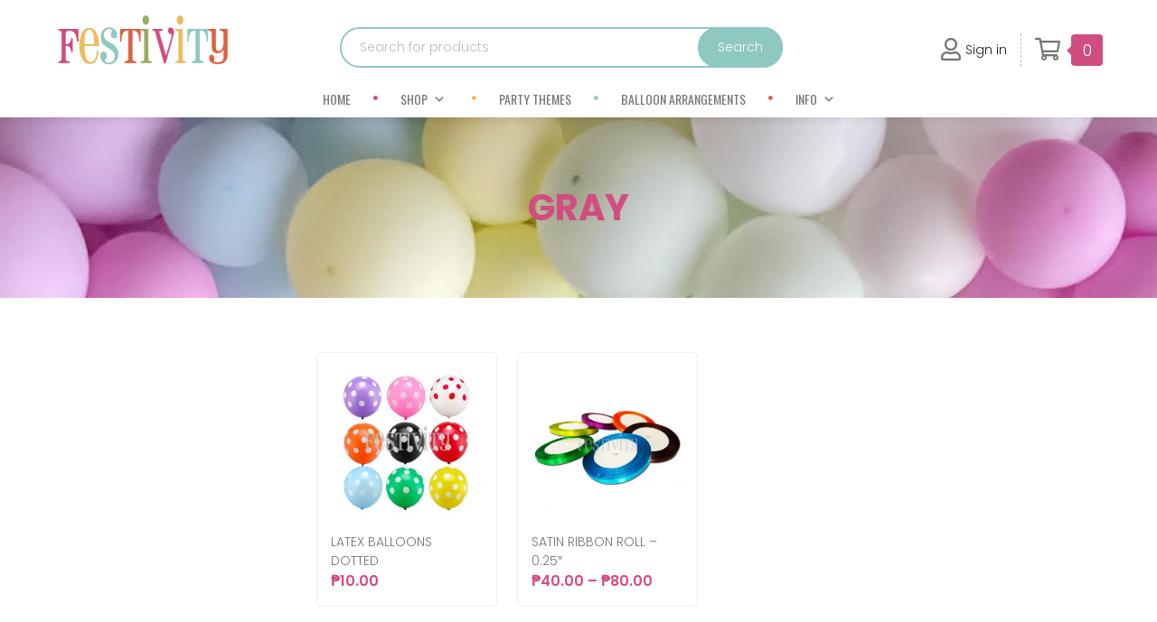

--- FILE ---
content_type: text/html; charset=UTF-8
request_url: https://festivity.com.ph/color/gray/
body_size: 11974
content:
<!DOCTYPE html>
<html lang="en-US">
<head >
<meta charset="UTF-8" />
<meta name="viewport" content="width=device-width, initial-scale=1" />
<title>Gray |  Festivity</title>
<meta name='robots' content='max-image-preview:large' />
<link rel='dns-prefetch' href='//cdn.jsdelivr.net' />
<link rel='dns-prefetch' href='//fonts.googleapis.com' />
<link rel='dns-prefetch' href='//s.w.org' />
<link rel="alternate" type="application/rss+xml" title="Festivity &raquo; Feed" href="https://festivity.com.ph/feed/" />
<link rel="alternate" type="application/rss+xml" title="Festivity &raquo; Comments Feed" href="https://festivity.com.ph/comments/feed/" />
<link rel="alternate" type="application/rss+xml" title="Festivity &raquo; Gray Color Feed" href="https://festivity.com.ph/color/gray/feed/" />
<link rel="canonical" href="https://festivity.com.ph/color/gray/" />
<script type="text/javascript">
window._wpemojiSettings = {"baseUrl":"https:\/\/s.w.org\/images\/core\/emoji\/14.0.0\/72x72\/","ext":".png","svgUrl":"https:\/\/s.w.org\/images\/core\/emoji\/14.0.0\/svg\/","svgExt":".svg","source":{"concatemoji":"https:\/\/festivity.com.ph\/wp-includes\/js\/wp-emoji-release.min.js?ver=6.0.11"}};
/*! This file is auto-generated */
!function(e,a,t){var n,r,o,i=a.createElement("canvas"),p=i.getContext&&i.getContext("2d");function s(e,t){var a=String.fromCharCode,e=(p.clearRect(0,0,i.width,i.height),p.fillText(a.apply(this,e),0,0),i.toDataURL());return p.clearRect(0,0,i.width,i.height),p.fillText(a.apply(this,t),0,0),e===i.toDataURL()}function c(e){var t=a.createElement("script");t.src=e,t.defer=t.type="text/javascript",a.getElementsByTagName("head")[0].appendChild(t)}for(o=Array("flag","emoji"),t.supports={everything:!0,everythingExceptFlag:!0},r=0;r<o.length;r++)t.supports[o[r]]=function(e){if(!p||!p.fillText)return!1;switch(p.textBaseline="top",p.font="600 32px Arial",e){case"flag":return s([127987,65039,8205,9895,65039],[127987,65039,8203,9895,65039])?!1:!s([55356,56826,55356,56819],[55356,56826,8203,55356,56819])&&!s([55356,57332,56128,56423,56128,56418,56128,56421,56128,56430,56128,56423,56128,56447],[55356,57332,8203,56128,56423,8203,56128,56418,8203,56128,56421,8203,56128,56430,8203,56128,56423,8203,56128,56447]);case"emoji":return!s([129777,127995,8205,129778,127999],[129777,127995,8203,129778,127999])}return!1}(o[r]),t.supports.everything=t.supports.everything&&t.supports[o[r]],"flag"!==o[r]&&(t.supports.everythingExceptFlag=t.supports.everythingExceptFlag&&t.supports[o[r]]);t.supports.everythingExceptFlag=t.supports.everythingExceptFlag&&!t.supports.flag,t.DOMReady=!1,t.readyCallback=function(){t.DOMReady=!0},t.supports.everything||(n=function(){t.readyCallback()},a.addEventListener?(a.addEventListener("DOMContentLoaded",n,!1),e.addEventListener("load",n,!1)):(e.attachEvent("onload",n),a.attachEvent("onreadystatechange",function(){"complete"===a.readyState&&t.readyCallback()})),(e=t.source||{}).concatemoji?c(e.concatemoji):e.wpemoji&&e.twemoji&&(c(e.twemoji),c(e.wpemoji)))}(window,document,window._wpemojiSettings);
</script>
<style type="text/css">
img.wp-smiley,
img.emoji {
	display: inline !important;
	border: none !important;
	box-shadow: none !important;
	height: 1em !important;
	width: 1em !important;
	margin: 0 0.07em !important;
	vertical-align: -0.1em !important;
	background: none !important;
	padding: 0 !important;
}
</style>
	<link rel='stylesheet' id='jessica-css'  href='https://festivity.com.ph/wp-content/themes/jessica/style.css?ver=1.8.4' type='text/css' media='all' />
<style id='jessica-inline-css' type='text/css'>
a,
.sidebar .widget_recent_comments a,
.entry-header .entry-meta,
.entry-header .entry-meta a,
.breadcrumb,
.entry-content div.it-exchange-super-widget .cart-items-wrapper .cart-item .item-info,
.woocommerce-page .summary .product_meta > span, 
.entry-title a,
.sidebar .widget-title a,
.wsm-banner .custom-text .more-link a,
.genesis-nav-menu .sub-menu a,
.wsmfeaturedpost .entry-header .entry-meta,
.widget-social a.genericon,
.bottom-widgets li a,
.widget_tag_cloud .tagcloud a,
.footer-widgets, .footer-widgets a,
.sidebar li a,
.content .entry-content .more-link a,
.breadcrumb a{
    color:#d04d81;
}
.breadcrumb a:hover,
.sidebar li a:hover,
.entry-title a:hover,
.sidebar .widget-title a:hover,
.wpsc-breadcrumbs a:hover,
.content .entry-content .more-link a:hover,
a:hover,
.entry-header .entry-meta a:hover,
.sidebar .widget_recent_comments a:hover,
.archive-pagination a:hover,
.bottom-widgets li a:hover,
.widget_tag_cloud .tagcloud a:hover,
.footer-widgets, .footer-widgets a:hover,
.home-mid-nav .menu .menu-item a:hover{
    color: #682640;
}

div.woocommerce a.button,
div.woocommerce #respond input#submit.alt,
div.woocommerce a.button.alt,
div.woocommerce button.button.alt,
div.woocommerce input.button.alt,
button,
input[type="button"],
input[type="reset"],
input[type="submit"],
.button,
.cta-box .more-link a,
.archive-pagination li a:hover,
.archive-pagination .active a,
.widget_tag_cloud .tagcloud a:hover,
body.woocommerce-page a.button,
body.woocommerce-page button.button,
body.woocommerce-page input.button,
body.woocommerce-page #respond input#submit,
body.woocommerce-page #content input.button,
body.woocommerce-page button.button.alt,
body.woocommerce-page input.button.alt,
body.woocommerce-page #respond input#submit.alt,
body.woocommerce-page #content input.button.alt,
.wsmfeaturedpost .entry-header .entry-meta,
.footer-widgets .widget_tag_cloud .tagcloud a:hover,
body.woocommerce-page .woocommerce-message:before,
body.woocommerce-page .woocommerce-info:before,
body.woocommerce-page .woocommerce-error:before,
body.woocommerce-page .woocommerce-message:before,
body.woocommerce-page .woocommerce-info:before,
body.woocommerce-page button.button.alt,
body.woocommerce-page div.product .woocommerce-tabs ul.tabs li,
body.woocommerce-page div.product .woocommerce-tabs ul.tabs li a,
div#it-exchange-store .it-exchange-product-permalink,
table.tablepress thead th,
table.tablepress tfoot th,
div.it-exchange-super-widget div.two-actions .cart-action.checkout:hover,
div.it-exchange-super-widget div.two-actions .cart-action.view-cart:hover,
.tax-it_exchange_tag .it_exchange_prod a.it-exchange-product-permalink:hover,
.tax-it_exchange_category .it_exchange_prod a.it-exchange-product-permalink:hover,
.footer-widgets .widget_wpsc_product_tags  #product_tag_wrap a:hover,
.widget_wpsc_product_tags  #product_tag_wrap a:hover,
.entry-content div.product_grid_display .item_image .more-details a,
.entry-content div.product_grid_display .product_grid_item .addtocart input[type="submit"],
.entry-content div.product_grid_display .product_grid_item .addtocart input.wpsc_buy_button,
.content div.it-exchange-super-widget .it-exchange-sw-product .buy-now-button input[type="submit"],
div.single_product_display form.product_form .wpsc_buy_button_container input[type="submit"],
div.single_product_display form.product_form .wpsc_buy_button,
div.shopping-cart-wrapper .shoppingcart #cart-widget-links a.gocheckout,
table.list_productdisplay .wpsc_buy_button_container a.wpsc_buy_button,
.woocommerce-page div.product .woocommerce-tabs ul.tabs li a:hover,
.woocommerce-page div.product .woocommerce-tabs ul.tabs li.active a,
.widget-social a.genericon {
    background-color: #d04d81;
}

div.woocommerce a.button:hover,
div.woocommerce #respond input#submit.alt:hover,
div.woocommerce a.button.alt:hover,
div.woocommerce button.button.alt:hover,
div.woocommerce input.button.alt:hover,
button:hover,
input[type="button"]:hover,
input[type="reset"]:hover,
input[type="submit"]:hover,
.button:hover,
.cta-box .more-link a:hover,
body.woocommerce-pbodyage a.button:hover,
body.woocommerce-page button.button:hover,
body.woocommerce-page input.button:hover,
body.woocommerce-page #respond input#submit:hover,
body.woocommerce-page #content input.button:hover,
body.woocommerce-page button.button.alt:hover,
body.woocommerce-page input.button.alt:hover,
body.woocommerce-page a.button:hover,
body.woocommerce-page #respond input#submit.alt:hover,
body.woocommerce-page #content input.button.alt:hover,
body.woocommerce button.button.alt.disabled,
body.woocommerce button.button.alt.disabled:hover,
body.woocommerce div.product .woocommerce-tabs ul.tabs li.active,
body.woocommerce-page div.product .woocommerce-tabs ul.tabs li.active a,
body.woocommerce-page div.product .woocommerce-tabs ul.tabs li a:hover,
body.woocommerce-page button.button.alt:hover,
div#it-exchange-store .it-exchange-product-permalink:hover,
.entry-content div.product_grid_display .item_image .more-details a:hover,
.entry-content div.product_grid_display .product_grid_item .addtocart input[type="submit"]:hover,
.entry-content div.product_grid_display .product_grid_item .addtocart input.wpsc_buy_button:hover,
.content div.it-exchange-super-widget .it-exchange-sw-product .buy-now-button input[type="submit"]:hover,
div.shopping-cart-wrapper .shoppingcart #cart-widget-links a.gocheckout:hover,
div#list_view_products_page_container .wpsc_buy_button_container .wpsc_buy_button:hover,
div.single_product_display form.product_form .wpsc_buy_button_container input[type="submit"]:hover,
div.single_product_display form.product_form .wpsc_buy_button:hover,
.widget-social a.genericon:hover {
    background-color: #682640;
}

body.woocommerce-page .woocommerce-error,
body.woocommerce-page .woocommerce-message,
body.woocommerce-page .woocommerce-info {
    border-color: #d04d81;
}

body.woocommerce-page .woocommerce-message:before, 
body.woocommerce-page .woocommerce-info:before, 
body.woocommerce-page .woocommerce-error:before, 
body.woocommerce-page .woocommerce-message:before, 
body.woocommerce-page .woocommerce-info:before{
    background-color:transparent;
}

.wp-block-button .has-background.has-link-color-background-color{
    background-color: #d04d81;
}
.wp-block-button .has-background.has-link-color-background-color:hover{
    background-color: #682640;
}
.wp-block-button .has-text-color.has-link-color-color{
    color: #d04d81
}

.wp-block-button .has-background.has-accent-color-background-color{
    background-color: #d04d81;
}
.wp-block-button .has-background.has-accent-color-background-color:hover{
    background-color: #682640;
}
.wp-block-button .has-text-color.has-accent-color-color{
    color: #d04d81;
}

</style>
<link rel='stylesheet' id='wp-block-library-css'  href='https://festivity.com.ph/wp-includes/css/dist/block-library/style.min.css?ver=6.0.11' type='text/css' media='all' />
<link rel='stylesheet' id='wc-blocks-vendors-style-css'  href='https://festivity.com.ph/wp-content/plugins/woocommerce/packages/woocommerce-blocks/build/wc-blocks-vendors-style.css?ver=7.8.3' type='text/css' media='all' />
<link rel='stylesheet' id='wc-blocks-style-css'  href='https://festivity.com.ph/wp-content/plugins/woocommerce/packages/woocommerce-blocks/build/wc-blocks-style.css?ver=7.8.3' type='text/css' media='all' />
<style id='global-styles-inline-css' type='text/css'>
body{--wp--preset--color--black: #000000;--wp--preset--color--cyan-bluish-gray: #abb8c3;--wp--preset--color--white: #ffffff;--wp--preset--color--pale-pink: #f78da7;--wp--preset--color--vivid-red: #cf2e2e;--wp--preset--color--luminous-vivid-orange: #ff6900;--wp--preset--color--luminous-vivid-amber: #fcb900;--wp--preset--color--light-green-cyan: #7bdcb5;--wp--preset--color--vivid-green-cyan: #00d084;--wp--preset--color--pale-cyan-blue: #8ed1fc;--wp--preset--color--vivid-cyan-blue: #0693e3;--wp--preset--color--vivid-purple: #9b51e0;--wp--preset--color--accent-color: #d04d81;--wp--preset--color--link-color: #d04d81;--wp--preset--gradient--vivid-cyan-blue-to-vivid-purple: linear-gradient(135deg,rgba(6,147,227,1) 0%,rgb(155,81,224) 100%);--wp--preset--gradient--light-green-cyan-to-vivid-green-cyan: linear-gradient(135deg,rgb(122,220,180) 0%,rgb(0,208,130) 100%);--wp--preset--gradient--luminous-vivid-amber-to-luminous-vivid-orange: linear-gradient(135deg,rgba(252,185,0,1) 0%,rgba(255,105,0,1) 100%);--wp--preset--gradient--luminous-vivid-orange-to-vivid-red: linear-gradient(135deg,rgba(255,105,0,1) 0%,rgb(207,46,46) 100%);--wp--preset--gradient--very-light-gray-to-cyan-bluish-gray: linear-gradient(135deg,rgb(238,238,238) 0%,rgb(169,184,195) 100%);--wp--preset--gradient--cool-to-warm-spectrum: linear-gradient(135deg,rgb(74,234,220) 0%,rgb(151,120,209) 20%,rgb(207,42,186) 40%,rgb(238,44,130) 60%,rgb(251,105,98) 80%,rgb(254,248,76) 100%);--wp--preset--gradient--blush-light-purple: linear-gradient(135deg,rgb(255,206,236) 0%,rgb(152,150,240) 100%);--wp--preset--gradient--blush-bordeaux: linear-gradient(135deg,rgb(254,205,165) 0%,rgb(254,45,45) 50%,rgb(107,0,62) 100%);--wp--preset--gradient--luminous-dusk: linear-gradient(135deg,rgb(255,203,112) 0%,rgb(199,81,192) 50%,rgb(65,88,208) 100%);--wp--preset--gradient--pale-ocean: linear-gradient(135deg,rgb(255,245,203) 0%,rgb(182,227,212) 50%,rgb(51,167,181) 100%);--wp--preset--gradient--electric-grass: linear-gradient(135deg,rgb(202,248,128) 0%,rgb(113,206,126) 100%);--wp--preset--gradient--midnight: linear-gradient(135deg,rgb(2,3,129) 0%,rgb(40,116,252) 100%);--wp--preset--duotone--dark-grayscale: url('#wp-duotone-dark-grayscale');--wp--preset--duotone--grayscale: url('#wp-duotone-grayscale');--wp--preset--duotone--purple-yellow: url('#wp-duotone-purple-yellow');--wp--preset--duotone--blue-red: url('#wp-duotone-blue-red');--wp--preset--duotone--midnight: url('#wp-duotone-midnight');--wp--preset--duotone--magenta-yellow: url('#wp-duotone-magenta-yellow');--wp--preset--duotone--purple-green: url('#wp-duotone-purple-green');--wp--preset--duotone--blue-orange: url('#wp-duotone-blue-orange');--wp--preset--font-size--small: 13px;--wp--preset--font-size--medium: 20px;--wp--preset--font-size--large: 36px;--wp--preset--font-size--x-large: 42px;}.has-black-color{color: var(--wp--preset--color--black) !important;}.has-cyan-bluish-gray-color{color: var(--wp--preset--color--cyan-bluish-gray) !important;}.has-white-color{color: var(--wp--preset--color--white) !important;}.has-pale-pink-color{color: var(--wp--preset--color--pale-pink) !important;}.has-vivid-red-color{color: var(--wp--preset--color--vivid-red) !important;}.has-luminous-vivid-orange-color{color: var(--wp--preset--color--luminous-vivid-orange) !important;}.has-luminous-vivid-amber-color{color: var(--wp--preset--color--luminous-vivid-amber) !important;}.has-light-green-cyan-color{color: var(--wp--preset--color--light-green-cyan) !important;}.has-vivid-green-cyan-color{color: var(--wp--preset--color--vivid-green-cyan) !important;}.has-pale-cyan-blue-color{color: var(--wp--preset--color--pale-cyan-blue) !important;}.has-vivid-cyan-blue-color{color: var(--wp--preset--color--vivid-cyan-blue) !important;}.has-vivid-purple-color{color: var(--wp--preset--color--vivid-purple) !important;}.has-black-background-color{background-color: var(--wp--preset--color--black) !important;}.has-cyan-bluish-gray-background-color{background-color: var(--wp--preset--color--cyan-bluish-gray) !important;}.has-white-background-color{background-color: var(--wp--preset--color--white) !important;}.has-pale-pink-background-color{background-color: var(--wp--preset--color--pale-pink) !important;}.has-vivid-red-background-color{background-color: var(--wp--preset--color--vivid-red) !important;}.has-luminous-vivid-orange-background-color{background-color: var(--wp--preset--color--luminous-vivid-orange) !important;}.has-luminous-vivid-amber-background-color{background-color: var(--wp--preset--color--luminous-vivid-amber) !important;}.has-light-green-cyan-background-color{background-color: var(--wp--preset--color--light-green-cyan) !important;}.has-vivid-green-cyan-background-color{background-color: var(--wp--preset--color--vivid-green-cyan) !important;}.has-pale-cyan-blue-background-color{background-color: var(--wp--preset--color--pale-cyan-blue) !important;}.has-vivid-cyan-blue-background-color{background-color: var(--wp--preset--color--vivid-cyan-blue) !important;}.has-vivid-purple-background-color{background-color: var(--wp--preset--color--vivid-purple) !important;}.has-black-border-color{border-color: var(--wp--preset--color--black) !important;}.has-cyan-bluish-gray-border-color{border-color: var(--wp--preset--color--cyan-bluish-gray) !important;}.has-white-border-color{border-color: var(--wp--preset--color--white) !important;}.has-pale-pink-border-color{border-color: var(--wp--preset--color--pale-pink) !important;}.has-vivid-red-border-color{border-color: var(--wp--preset--color--vivid-red) !important;}.has-luminous-vivid-orange-border-color{border-color: var(--wp--preset--color--luminous-vivid-orange) !important;}.has-luminous-vivid-amber-border-color{border-color: var(--wp--preset--color--luminous-vivid-amber) !important;}.has-light-green-cyan-border-color{border-color: var(--wp--preset--color--light-green-cyan) !important;}.has-vivid-green-cyan-border-color{border-color: var(--wp--preset--color--vivid-green-cyan) !important;}.has-pale-cyan-blue-border-color{border-color: var(--wp--preset--color--pale-cyan-blue) !important;}.has-vivid-cyan-blue-border-color{border-color: var(--wp--preset--color--vivid-cyan-blue) !important;}.has-vivid-purple-border-color{border-color: var(--wp--preset--color--vivid-purple) !important;}.has-vivid-cyan-blue-to-vivid-purple-gradient-background{background: var(--wp--preset--gradient--vivid-cyan-blue-to-vivid-purple) !important;}.has-light-green-cyan-to-vivid-green-cyan-gradient-background{background: var(--wp--preset--gradient--light-green-cyan-to-vivid-green-cyan) !important;}.has-luminous-vivid-amber-to-luminous-vivid-orange-gradient-background{background: var(--wp--preset--gradient--luminous-vivid-amber-to-luminous-vivid-orange) !important;}.has-luminous-vivid-orange-to-vivid-red-gradient-background{background: var(--wp--preset--gradient--luminous-vivid-orange-to-vivid-red) !important;}.has-very-light-gray-to-cyan-bluish-gray-gradient-background{background: var(--wp--preset--gradient--very-light-gray-to-cyan-bluish-gray) !important;}.has-cool-to-warm-spectrum-gradient-background{background: var(--wp--preset--gradient--cool-to-warm-spectrum) !important;}.has-blush-light-purple-gradient-background{background: var(--wp--preset--gradient--blush-light-purple) !important;}.has-blush-bordeaux-gradient-background{background: var(--wp--preset--gradient--blush-bordeaux) !important;}.has-luminous-dusk-gradient-background{background: var(--wp--preset--gradient--luminous-dusk) !important;}.has-pale-ocean-gradient-background{background: var(--wp--preset--gradient--pale-ocean) !important;}.has-electric-grass-gradient-background{background: var(--wp--preset--gradient--electric-grass) !important;}.has-midnight-gradient-background{background: var(--wp--preset--gradient--midnight) !important;}.has-small-font-size{font-size: var(--wp--preset--font-size--small) !important;}.has-medium-font-size{font-size: var(--wp--preset--font-size--medium) !important;}.has-large-font-size{font-size: var(--wp--preset--font-size--large) !important;}.has-x-large-font-size{font-size: var(--wp--preset--font-size--x-large) !important;}
</style>
<link rel='stylesheet' id='boopis-rfq-css'  href='https://festivity.com.ph/wp-content/plugins/boopis-woocommerce-rfq/assets/css/styles.css?ver=6.0.11' type='text/css' media='all' />
<link rel='stylesheet' id='social-widget-css'  href='https://festivity.com.ph/wp-content/plugins/social-media-widget/social_widget.css?ver=6.0.11' type='text/css' media='all' />
<link rel='stylesheet' id='wpmenucart-icons-css'  href='https://festivity.com.ph/wp-content/plugins/woocommerce-menu-bar-cart/assets/css/wpmenucart-icons.min.css?ver=2.12.0' type='text/css' media='all' />
<style id='wpmenucart-icons-inline-css' type='text/css'>
@font-face{font-family:WPMenuCart;src:url(https://festivity.com.ph/wp-content/plugins/woocommerce-menu-bar-cart/assets/fonts/WPMenuCart.eot);src:url(https://festivity.com.ph/wp-content/plugins/woocommerce-menu-bar-cart/assets/fonts/WPMenuCart.eot?#iefix) format('embedded-opentype'),url(https://festivity.com.ph/wp-content/plugins/woocommerce-menu-bar-cart/assets/fonts/WPMenuCart.woff2) format('woff2'),url(https://festivity.com.ph/wp-content/plugins/woocommerce-menu-bar-cart/assets/fonts/WPMenuCart.woff) format('woff'),url(https://festivity.com.ph/wp-content/plugins/woocommerce-menu-bar-cart/assets/fonts/WPMenuCart.ttf) format('truetype'),url(https://festivity.com.ph/wp-content/plugins/woocommerce-menu-bar-cart/assets/fonts/WPMenuCart.svg#WPMenuCart) format('svg');font-weight:400;font-style:normal;font-display:swap}
</style>
<link rel='stylesheet' id='wpmenucart-css'  href='https://festivity.com.ph/wp-content/plugins/woocommerce-menu-bar-cart/assets/css/wpmenucart-main.min.css?ver=2.12.0' type='text/css' media='all' />
<link rel='stylesheet' id='woocommerce-layout-css'  href='https://festivity.com.ph/wp-content/plugins/woocommerce/assets/css/woocommerce-layout.css?ver=6.7.0' type='text/css' media='all' />
<link rel='stylesheet' id='woocommerce-smallscreen-css'  href='https://festivity.com.ph/wp-content/plugins/woocommerce/assets/css/woocommerce-smallscreen.css?ver=6.7.0' type='text/css' media='only screen and (max-width: 768px)' />
<link rel='stylesheet' id='woocommerce-general-css'  href='https://festivity.com.ph/wp-content/plugins/woocommerce/assets/css/woocommerce.css?ver=6.7.0' type='text/css' media='all' />
<style id='woocommerce-inline-inline-css' type='text/css'>
.woocommerce form .form-row .required { visibility: visible; }
</style>
<link rel='stylesheet' id='megamenu-css'  href='https://festivity.com.ph/wp-content/uploads/maxmegamenu/style.css?ver=d97594' type='text/css' media='all' />
<link rel='stylesheet' id='dashicons-css'  href='https://festivity.com.ph/wp-includes/css/dashicons.min.css?ver=6.0.11' type='text/css' media='all' />
<style id='dashicons-inline-css' type='text/css'>
[data-font="Dashicons"]:before {font-family: 'Dashicons' !important;content: attr(data-icon) !important;speak: none !important;font-weight: normal !important;font-variant: normal !important;text-transform: none !important;line-height: 1 !important;font-style: normal !important;-webkit-font-smoothing: antialiased !important;-moz-osx-font-smoothing: grayscale !important;}
</style>
<link rel='stylesheet' id='yith_wcas_frontend-css'  href='https://festivity.com.ph/wp-content/plugins/yith-woocommerce-ajax-search/assets/css/yith_wcas_ajax_search.css?ver=1.22.0' type='text/css' media='all' />
<link rel='stylesheet' id='load-fa-css'  href='https://cdn.jsdelivr.net/gh/hung1001/font-awesome-pro@4cac1a6/css/all.css?ver=6.0.11' type='text/css' media='all' />
<link rel='stylesheet' id='genericons-css'  href='https://festivity.com.ph/wp-content/themes/jessica/lib/genericons/genericons.css?ver=1.8.4' type='text/css' media='all' />
<link rel='stylesheet' id='google-font-roboto-css'  href='//fonts.googleapis.com/css?family=Oswald%3A400%7CPoppins%3A300%2C400%2C500%2C600%2C700&#038;ver=1.8.4' type='text/css' media='all' />
<style id='akismet-widget-style-inline-css' type='text/css'>

			.a-stats {
				--akismet-color-mid-green: #357b49;
				--akismet-color-white: #fff;
				--akismet-color-light-grey: #f6f7f7;

				max-width: 350px;
				width: auto;
			}

			.a-stats * {
				all: unset;
				box-sizing: border-box;
			}

			.a-stats strong {
				font-weight: 600;
			}

			.a-stats a.a-stats__link,
			.a-stats a.a-stats__link:visited,
			.a-stats a.a-stats__link:active {
				background: var(--akismet-color-mid-green);
				border: none;
				box-shadow: none;
				border-radius: 8px;
				color: var(--akismet-color-white);
				cursor: pointer;
				display: block;
				font-family: -apple-system, BlinkMacSystemFont, 'Segoe UI', 'Roboto', 'Oxygen-Sans', 'Ubuntu', 'Cantarell', 'Helvetica Neue', sans-serif;
				font-weight: 500;
				padding: 12px;
				text-align: center;
				text-decoration: none;
				transition: all 0.2s ease;
			}

			/* Extra specificity to deal with TwentyTwentyOne focus style */
			.widget .a-stats a.a-stats__link:focus {
				background: var(--akismet-color-mid-green);
				color: var(--akismet-color-white);
				text-decoration: none;
			}

			.a-stats a.a-stats__link:hover {
				filter: brightness(110%);
				box-shadow: 0 4px 12px rgba(0, 0, 0, 0.06), 0 0 2px rgba(0, 0, 0, 0.16);
			}

			.a-stats .count {
				color: var(--akismet-color-white);
				display: block;
				font-size: 1.5em;
				line-height: 1.4;
				padding: 0 13px;
				white-space: nowrap;
			}
		
</style>
<script type='text/javascript' src='https://festivity.com.ph/wp-includes/js/jquery/jquery.min.js?ver=3.6.0' id='jquery-core-js'></script>
<script type='text/javascript' src='https://festivity.com.ph/wp-includes/js/jquery/jquery-migrate.min.js?ver=3.3.2' id='jquery-migrate-js'></script>
<script type='text/javascript' id='wpmenucart-ajax-assist-js-extra'>
/* <![CDATA[ */
var wpmenucart_ajax_assist = {"shop_plugin":"woocommerce","always_display":"1"};
/* ]]> */
</script>
<script type='text/javascript' src='https://festivity.com.ph/wp-content/plugins/woocommerce-menu-bar-cart/assets/js/wpmenucart-ajax-assist.min.js?ver=2.12.0' id='wpmenucart-ajax-assist-js'></script>
<link rel="https://api.w.org/" href="https://festivity.com.ph/wp-json/" /><link rel="EditURI" type="application/rsd+xml" title="RSD" href="https://festivity.com.ph/xmlrpc.php?rsd" />
	<link rel="preconnect" href="https://fonts.googleapis.com">
	<link rel="preconnect" href="https://fonts.gstatic.com">
	<link rel="pingback" href="https://festivity.com.ph/xmlrpc.php" />
<script>
  (function(i,s,o,g,r,a,m){i['GoogleAnalyticsObject']=r;i[r]=i[r]||function(){
  (i[r].q=i[r].q||[]).push(arguments)},i[r].l=1*new Date();a=s.createElement(o),
  m=s.getElementsByTagName(o)[0];a.async=1;a.src=g;m.parentNode.insertBefore(a,m)
  })(window,document,'script','https://www.google-analytics.com/analytics.js','ga');

  ga('create', 'UA-43474144-1', 'auto');
  ga('send', 'pageview');

</script>



<style>
h2.woocommerce-loop-product__title{
    color: #cf4d81;
    font-size: 14px !important;
    text-align: center;
    line-height: normal;
}

</style><script src="https://kit.fontawesome.com/98241b9b5e.js" crossorigin="anonymous"></script>	<noscript><style>.woocommerce-product-gallery{ opacity: 1 !important; }</style></noscript>
	<link rel="icon" href="https://festivity.com.ph/wp-content/uploads/2022/08/cropped-favicon-32x32.png" sizes="32x32" />
<link rel="icon" href="https://festivity.com.ph/wp-content/uploads/2022/08/cropped-favicon-192x192.png" sizes="192x192" />
<link rel="apple-touch-icon" href="https://festivity.com.ph/wp-content/uploads/2022/08/cropped-favicon-180x180.png" />
<meta name="msapplication-TileImage" content="https://festivity.com.ph/wp-content/uploads/2022/08/cropped-favicon-270x270.png" />
	<style id="egf-frontend-styles" type="text/css">
		h1 {} p {} h2 {} h3 {} h4 {} h5 {} h6 {} 	</style>
	<style type="text/css">/** Mega Menu CSS: fs **/</style>
</head>
<body class="archive tax-pa_color term-gray term-679 wp-custom-logo wp-embed-responsive theme-genesis woocommerce woocommerce-page woocommerce-no-js mega-menu-primary sidebar-content genesis-breadcrumbs-hidden genesis-footer-widgets-visible" itemscope itemtype="https://schema.org/WebPage"><svg xmlns="http://www.w3.org/2000/svg" viewBox="0 0 0 0" width="0" height="0" focusable="false" role="none" style="visibility: hidden; position: absolute; left: -9999px; overflow: hidden;" ><defs><filter id="wp-duotone-dark-grayscale"><feColorMatrix color-interpolation-filters="sRGB" type="matrix" values=" .299 .587 .114 0 0 .299 .587 .114 0 0 .299 .587 .114 0 0 .299 .587 .114 0 0 " /><feComponentTransfer color-interpolation-filters="sRGB" ><feFuncR type="table" tableValues="0 0.49803921568627" /><feFuncG type="table" tableValues="0 0.49803921568627" /><feFuncB type="table" tableValues="0 0.49803921568627" /><feFuncA type="table" tableValues="1 1" /></feComponentTransfer><feComposite in2="SourceGraphic" operator="in" /></filter></defs></svg><svg xmlns="http://www.w3.org/2000/svg" viewBox="0 0 0 0" width="0" height="0" focusable="false" role="none" style="visibility: hidden; position: absolute; left: -9999px; overflow: hidden;" ><defs><filter id="wp-duotone-grayscale"><feColorMatrix color-interpolation-filters="sRGB" type="matrix" values=" .299 .587 .114 0 0 .299 .587 .114 0 0 .299 .587 .114 0 0 .299 .587 .114 0 0 " /><feComponentTransfer color-interpolation-filters="sRGB" ><feFuncR type="table" tableValues="0 1" /><feFuncG type="table" tableValues="0 1" /><feFuncB type="table" tableValues="0 1" /><feFuncA type="table" tableValues="1 1" /></feComponentTransfer><feComposite in2="SourceGraphic" operator="in" /></filter></defs></svg><svg xmlns="http://www.w3.org/2000/svg" viewBox="0 0 0 0" width="0" height="0" focusable="false" role="none" style="visibility: hidden; position: absolute; left: -9999px; overflow: hidden;" ><defs><filter id="wp-duotone-purple-yellow"><feColorMatrix color-interpolation-filters="sRGB" type="matrix" values=" .299 .587 .114 0 0 .299 .587 .114 0 0 .299 .587 .114 0 0 .299 .587 .114 0 0 " /><feComponentTransfer color-interpolation-filters="sRGB" ><feFuncR type="table" tableValues="0.54901960784314 0.98823529411765" /><feFuncG type="table" tableValues="0 1" /><feFuncB type="table" tableValues="0.71764705882353 0.25490196078431" /><feFuncA type="table" tableValues="1 1" /></feComponentTransfer><feComposite in2="SourceGraphic" operator="in" /></filter></defs></svg><svg xmlns="http://www.w3.org/2000/svg" viewBox="0 0 0 0" width="0" height="0" focusable="false" role="none" style="visibility: hidden; position: absolute; left: -9999px; overflow: hidden;" ><defs><filter id="wp-duotone-blue-red"><feColorMatrix color-interpolation-filters="sRGB" type="matrix" values=" .299 .587 .114 0 0 .299 .587 .114 0 0 .299 .587 .114 0 0 .299 .587 .114 0 0 " /><feComponentTransfer color-interpolation-filters="sRGB" ><feFuncR type="table" tableValues="0 1" /><feFuncG type="table" tableValues="0 0.27843137254902" /><feFuncB type="table" tableValues="0.5921568627451 0.27843137254902" /><feFuncA type="table" tableValues="1 1" /></feComponentTransfer><feComposite in2="SourceGraphic" operator="in" /></filter></defs></svg><svg xmlns="http://www.w3.org/2000/svg" viewBox="0 0 0 0" width="0" height="0" focusable="false" role="none" style="visibility: hidden; position: absolute; left: -9999px; overflow: hidden;" ><defs><filter id="wp-duotone-midnight"><feColorMatrix color-interpolation-filters="sRGB" type="matrix" values=" .299 .587 .114 0 0 .299 .587 .114 0 0 .299 .587 .114 0 0 .299 .587 .114 0 0 " /><feComponentTransfer color-interpolation-filters="sRGB" ><feFuncR type="table" tableValues="0 0" /><feFuncG type="table" tableValues="0 0.64705882352941" /><feFuncB type="table" tableValues="0 1" /><feFuncA type="table" tableValues="1 1" /></feComponentTransfer><feComposite in2="SourceGraphic" operator="in" /></filter></defs></svg><svg xmlns="http://www.w3.org/2000/svg" viewBox="0 0 0 0" width="0" height="0" focusable="false" role="none" style="visibility: hidden; position: absolute; left: -9999px; overflow: hidden;" ><defs><filter id="wp-duotone-magenta-yellow"><feColorMatrix color-interpolation-filters="sRGB" type="matrix" values=" .299 .587 .114 0 0 .299 .587 .114 0 0 .299 .587 .114 0 0 .299 .587 .114 0 0 " /><feComponentTransfer color-interpolation-filters="sRGB" ><feFuncR type="table" tableValues="0.78039215686275 1" /><feFuncG type="table" tableValues="0 0.94901960784314" /><feFuncB type="table" tableValues="0.35294117647059 0.47058823529412" /><feFuncA type="table" tableValues="1 1" /></feComponentTransfer><feComposite in2="SourceGraphic" operator="in" /></filter></defs></svg><svg xmlns="http://www.w3.org/2000/svg" viewBox="0 0 0 0" width="0" height="0" focusable="false" role="none" style="visibility: hidden; position: absolute; left: -9999px; overflow: hidden;" ><defs><filter id="wp-duotone-purple-green"><feColorMatrix color-interpolation-filters="sRGB" type="matrix" values=" .299 .587 .114 0 0 .299 .587 .114 0 0 .299 .587 .114 0 0 .299 .587 .114 0 0 " /><feComponentTransfer color-interpolation-filters="sRGB" ><feFuncR type="table" tableValues="0.65098039215686 0.40392156862745" /><feFuncG type="table" tableValues="0 1" /><feFuncB type="table" tableValues="0.44705882352941 0.4" /><feFuncA type="table" tableValues="1 1" /></feComponentTransfer><feComposite in2="SourceGraphic" operator="in" /></filter></defs></svg><svg xmlns="http://www.w3.org/2000/svg" viewBox="0 0 0 0" width="0" height="0" focusable="false" role="none" style="visibility: hidden; position: absolute; left: -9999px; overflow: hidden;" ><defs><filter id="wp-duotone-blue-orange"><feColorMatrix color-interpolation-filters="sRGB" type="matrix" values=" .299 .587 .114 0 0 .299 .587 .114 0 0 .299 .587 .114 0 0 .299 .587 .114 0 0 " /><feComponentTransfer color-interpolation-filters="sRGB" ><feFuncR type="table" tableValues="0.098039215686275 1" /><feFuncG type="table" tableValues="0 0.66274509803922" /><feFuncB type="table" tableValues="0.84705882352941 0.41960784313725" /><feFuncA type="table" tableValues="1 1" /></feComponentTransfer><feComposite in2="SourceGraphic" operator="in" /></filter></defs></svg><div class="site-container"><ul class="genesis-skip-link"><li><a href="#genesis-nav-primary" class="screen-reader-shortcut"> Skip to primary navigation</a></li><li><a href="#genesis-content" class="screen-reader-shortcut"> Skip to main content</a></li><li><a href="#genesis-sidebar-primary" class="screen-reader-shortcut"> Skip to primary sidebar</a></li><li><a href="#genesis-footer-widgets" class="screen-reader-shortcut"> Skip to footer</a></li></ul><aside class="before-header"><div class="wrap"></div></aside><header class="site-header" itemscope itemtype="https://schema.org/WPHeader"><div class="wrap"><div class="title-area"><a href="https://festivity.com.ph/" class="custom-logo-link" rel="home"><img width="196" height="59" src="https://festivity.com.ph/wp-content/uploads/2022/07/LOGO.png" class="custom-logo" alt="Festivity" /></a><p class="site-title" itemprop="headline"><a href="https://festivity.com.ph/">Festivity</a></p><p class="site-description" itemprop="description">DIY Party Made Simple</p></div><div class="widget-area header-widget-area"><section id="maxmegamenu-1" class="widget widget_maxmegamenu"><div class="widget-wrap"><nav class="nav-header" itemscope itemtype="https://schema.org/SiteNavigationElement"><div id="mega-menu-wrap-primary" class="mega-menu-wrap"><div class="mega-menu-toggle"><div class="mega-toggle-blocks-left"><div class='mega-toggle-block mega-menu-toggle-animated-block mega-toggle-block-1' id='mega-toggle-block-1'><button aria-label="" class="mega-toggle-animated mega-toggle-animated-slider" type="button" aria-expanded="false">
                  <span class="mega-toggle-animated-box">
                    <span class="mega-toggle-animated-inner"></span>
                  </span>
                </button></div></div><div class="mega-toggle-blocks-center"></div><div class="mega-toggle-blocks-right"></div></div><ul id="mega-menu-primary" class="mega-menu max-mega-menu mega-menu-horizontal mega-no-js" data-event="hover_intent" data-effect="fade_up" data-effect-speed="200" data-effect-mobile="slide_right" data-effect-speed-mobile="200" data-mobile-force-width="body" data-second-click="go" data-document-click="collapse" data-vertical-behaviour="standard" data-breakpoint="768" data-unbind="true" data-mobile-state="collapse_all" data-hover-intent-timeout="300" data-hover-intent-interval="100"><li class='mega-menu-item mega-menu-item-type-custom mega-menu-item-object-custom mega-menu-item-home mega-align-bottom-left mega-menu-flyout mega-menu-item-5573' id='mega-menu-item-5573'><a class="mega-menu-link" href="https://festivity.com.ph/" tabindex="0">Home</a></li><li class='mega-menu-item mega-menu-item-type-post_type mega-menu-item-object-page mega-menu-item-has-children mega-align-bottom-left mega-menu-flyout mega-menu-item-5574' id='mega-menu-item-5574'><a class="mega-menu-link" href="https://festivity.com.ph/shop/" aria-haspopup="true" aria-expanded="false" tabindex="0">Shop<span class="mega-indicator"></span></a>
<ul class="mega-sub-menu">
<li class='mega-menu-item mega-menu-item-type-taxonomy mega-menu-item-object-product_cat mega-menu-item-5575' id='mega-menu-item-5575'><a class="mega-menu-link" href="https://festivity.com.ph/c/party-supplies/">Party Supplies</a></li><li class='mega-menu-item mega-menu-item-type-taxonomy mega-menu-item-object-product_cat mega-menu-item-5576' id='mega-menu-item-5576'><a class="mega-menu-link" href="https://festivity.com.ph/c/arts-crafts/">Arts &amp; Crafts</a></li><li class='mega-menu-item mega-menu-item-type-taxonomy mega-menu-item-object-product_cat mega-menu-item-5577' id='mega-menu-item-5577'><a class="mega-menu-link" href="https://festivity.com.ph/c/they-would-love-this/he-would-love-this/">He would love this</a></li><li class='mega-menu-item mega-menu-item-type-taxonomy mega-menu-item-object-product_cat mega-menu-item-5578' id='mega-menu-item-5578'><a class="mega-menu-link" href="https://festivity.com.ph/c/they-would-love-this/she-would-love-this/">She would love this</a></li></ul>
</li><li class='mega-menu-item mega-menu-item-type-taxonomy mega-menu-item-object-product_cat mega-align-bottom-left mega-menu-flyout mega-menu-item-5579' id='mega-menu-item-5579'><a class="mega-menu-link" href="https://festivity.com.ph/c/party-themes/" tabindex="0">Party Themes</a></li><li class='mega-menu-item mega-menu-item-type-taxonomy mega-menu-item-object-product_cat mega-align-bottom-left mega-menu-flyout mega-menu-item-5580' id='mega-menu-item-5580'><a class="mega-menu-link" href="https://festivity.com.ph/c/balloon-arrangements/" tabindex="0">Balloon Arrangements</a></li><li class='mega-menu-item mega-menu-item-type-custom mega-menu-item-object-custom mega-menu-item-has-children mega-align-bottom-left mega-menu-flyout mega-menu-item-5581' id='mega-menu-item-5581'><a class="mega-menu-link" href="#" aria-haspopup="true" aria-expanded="false" tabindex="0">Info<span class="mega-indicator"></span></a>
<ul class="mega-sub-menu">
<li class='mega-menu-item mega-menu-item-type-post_type mega-menu-item-object-page mega-menu-item-5582' id='mega-menu-item-5582'><a class="mega-menu-link" href="https://festivity.com.ph/blog/">Blog</a></li><li class='mega-menu-item mega-menu-item-type-post_type mega-menu-item-object-page mega-menu-item-5586' id='mega-menu-item-5586'><a class="mega-menu-link" href="https://festivity.com.ph/gallery/">Gallery</a></li></ul>
</li></ul></div></nav></div></section>
<section id="yith_woocommerce_ajax_search-1" class="widget woocommerce widget_product_search yith_woocommerce_ajax_search"><div class="widget-wrap">
<div class="yith-ajaxsearchform-container">
	<form role="search" method="get" id="yith-ajaxsearchform" action="https://festivity.com.ph/">
		<div>
			<label class="screen-reader-text" for="yith-s">Search for:</label>
			<input type="search" value="" name="s" id="yith-s" class="yith-s" placeholder="Search for products" data-loader-icon="" data-min-chars="3" />
			<input type="submit" id="yith-searchsubmit" value="Search" />
			<input type="hidden" name="post_type" value="product" />
					</div>
	</form>
</div>
</div></section>
<section id="woocommerce_product_search-1" class="widget woocommerce widget_product_search"><div class="widget-wrap"><form role="search" method="get" id="searchform" action="https://festivity.com.ph/">
			<div>
					<label class="screen-reader-text" for="s">Search for:</label>
					<button type="submit" id="searchsubmit" />
							<span class="icon"><i class="fal fa-search"></i> Search</span>   
					</button>  
					<input type="text" value="" name="s" id="s" placeholder="Search for party supplies and themes…" />                           
						<input type="hidden" name="post_type" value="product" />
			</div>
	</form></div></section>
<section id="codewidget-2" class="widget widget_codewidget"><div class="widget-wrap"><div class="code-widget"><a class="mobile-search"><i class="far fa-search"></i></a></div></div></section>
<section id="codewidget-3" class="widget widget_codewidget"><div class="widget-wrap"><div class="code-widget"><section id="nav_menu-2-right-after">
<div class="widget-wrap">
<nav class="nav-header">
<ul id="menu-header-right" class="menu genesis-nav-menu" style="touch-action: pan-y;">

           	
	<li id="menu-item-12" class="menu-item"><a class="login_button" id="show_login" href="/my-account/"><span>Sign in</span><br></a></li>

<li id="menu-item-13" class="menu-item"><a class="cart-contents" href="/cart/"><span class="menu-right-cartcount">0</span><br></a></li></ul></nav></div>

</section></div></div></section>
</div><nav class="nav-primary" aria-label="Main" itemscope itemtype="https://schema.org/SiteNavigationElement" id="genesis-nav-primary"><div class="wrap"><div id="mega-menu-wrap-primary" class="mega-menu-wrap"><div class="mega-menu-toggle"><div class="mega-toggle-blocks-left"><div class='mega-toggle-block mega-menu-toggle-animated-block mega-toggle-block-1' id='mega-toggle-block-1'><button aria-label="" class="mega-toggle-animated mega-toggle-animated-slider" type="button" aria-expanded="false">
                  <span class="mega-toggle-animated-box">
                    <span class="mega-toggle-animated-inner"></span>
                  </span>
                </button></div></div><div class="mega-toggle-blocks-center"></div><div class="mega-toggle-blocks-right"></div></div><ul id="mega-menu-primary" class="mega-menu max-mega-menu mega-menu-horizontal mega-no-js" data-event="hover_intent" data-effect="fade_up" data-effect-speed="200" data-effect-mobile="slide_right" data-effect-speed-mobile="200" data-mobile-force-width="body" data-second-click="go" data-document-click="collapse" data-vertical-behaviour="standard" data-breakpoint="768" data-unbind="true" data-mobile-state="collapse_all" data-hover-intent-timeout="300" data-hover-intent-interval="100"><li class='mega-menu-item mega-menu-item-type-custom mega-menu-item-object-custom mega-menu-item-home mega-align-bottom-left mega-menu-flyout mega-menu-item-5573' id='mega-menu-item-5573'><a class="mega-menu-link" href="https://festivity.com.ph/" tabindex="0">Home</a></li><li class='mega-menu-item mega-menu-item-type-post_type mega-menu-item-object-page mega-menu-item-has-children mega-align-bottom-left mega-menu-flyout mega-menu-item-5574' id='mega-menu-item-5574'><a class="mega-menu-link" href="https://festivity.com.ph/shop/" aria-haspopup="true" aria-expanded="false" tabindex="0">Shop<span class="mega-indicator"></span></a>
<ul class="mega-sub-menu">
<li class='mega-menu-item mega-menu-item-type-taxonomy mega-menu-item-object-product_cat mega-menu-item-5575' id='mega-menu-item-5575'><a class="mega-menu-link" href="https://festivity.com.ph/c/party-supplies/">Party Supplies</a></li><li class='mega-menu-item mega-menu-item-type-taxonomy mega-menu-item-object-product_cat mega-menu-item-5576' id='mega-menu-item-5576'><a class="mega-menu-link" href="https://festivity.com.ph/c/arts-crafts/">Arts &amp; Crafts</a></li><li class='mega-menu-item mega-menu-item-type-taxonomy mega-menu-item-object-product_cat mega-menu-item-5577' id='mega-menu-item-5577'><a class="mega-menu-link" href="https://festivity.com.ph/c/they-would-love-this/he-would-love-this/">He would love this</a></li><li class='mega-menu-item mega-menu-item-type-taxonomy mega-menu-item-object-product_cat mega-menu-item-5578' id='mega-menu-item-5578'><a class="mega-menu-link" href="https://festivity.com.ph/c/they-would-love-this/she-would-love-this/">She would love this</a></li></ul>
</li><li class='mega-menu-item mega-menu-item-type-taxonomy mega-menu-item-object-product_cat mega-align-bottom-left mega-menu-flyout mega-menu-item-5579' id='mega-menu-item-5579'><a class="mega-menu-link" href="https://festivity.com.ph/c/party-themes/" tabindex="0">Party Themes</a></li><li class='mega-menu-item mega-menu-item-type-taxonomy mega-menu-item-object-product_cat mega-align-bottom-left mega-menu-flyout mega-menu-item-5580' id='mega-menu-item-5580'><a class="mega-menu-link" href="https://festivity.com.ph/c/balloon-arrangements/" tabindex="0">Balloon Arrangements</a></li><li class='mega-menu-item mega-menu-item-type-custom mega-menu-item-object-custom mega-menu-item-has-children mega-align-bottom-left mega-menu-flyout mega-menu-item-5581' id='mega-menu-item-5581'><a class="mega-menu-link" href="#" aria-haspopup="true" aria-expanded="false" tabindex="0">Info<span class="mega-indicator"></span></a>
<ul class="mega-sub-menu">
<li class='mega-menu-item mega-menu-item-type-post_type mega-menu-item-object-page mega-menu-item-5582' id='mega-menu-item-5582'><a class="mega-menu-link" href="https://festivity.com.ph/blog/">Blog</a></li><li class='mega-menu-item mega-menu-item-type-post_type mega-menu-item-object-page mega-menu-item-5586' id='mega-menu-item-5586'><a class="mega-menu-link" href="https://festivity.com.ph/gallery/">Gallery</a></li></ul>
</li></ul></div></div></nav></div></header><div class="site-inner"><div class="wrap"><div class="content-sidebar-wrap"><main class="content" id="genesis-content"><div class="archive-description taxonomy-archive-description taxonomy-description"><h1 class="archive-title">Gray</h1></div><div class="woocommerce-notices-wrapper"></div><ul class="products columns-4">
<li class="entry product type-product post-3964 status-publish first instock product_cat-balloons product_cat-party-supplies product_cat-ceiling-decoration product_tag-balloon product_tag-colorful product_tag-latex has-post-thumbnail shipping-taxable purchasable product-type-variable">
	<a href="https://festivity.com.ph/p/latex-dots-balloons/" class="woocommerce-LoopProduct-link woocommerce-loop-product__link"><img width="278" height="278" src="https://festivity.com.ph/wp-content/uploads/2020/09/Latex-Balloon-Dots-Group-278x278.jpg" class="attachment-woocommerce_thumbnail size-woocommerce_thumbnail" alt="" loading="lazy" srcset="https://festivity.com.ph/wp-content/uploads/2020/09/Latex-Balloon-Dots-Group-278x278.jpg 278w, https://festivity.com.ph/wp-content/uploads/2020/09/Latex-Balloon-Dots-Group-100x100.jpg 100w, https://festivity.com.ph/wp-content/uploads/2020/09/Latex-Balloon-Dots-Group-500x500.jpg 500w, https://festivity.com.ph/wp-content/uploads/2020/09/Latex-Balloon-Dots-Group-150x150.jpg 150w, https://festivity.com.ph/wp-content/uploads/2020/09/Latex-Balloon-Dots-Group-300x300.jpg 300w, https://festivity.com.ph/wp-content/uploads/2020/09/Latex-Balloon-Dots-Group-768x768.jpg 768w, https://festivity.com.ph/wp-content/uploads/2020/09/Latex-Balloon-Dots-Group.jpg 900w" sizes="(max-width: 278px) 100vw, 278px" /></a><a href="https://festivity.com.ph/p/latex-dots-balloons/" class="button-details button"><i class="far fa-eye"></i></a><a href="https://festivity.com.ph/p/latex-dots-balloons/" data-quantity="1" class="button product_type_variable add_to_cart_button" data-product_id="3964" data-product_sku="" aria-label="Select options for &ldquo;Latex Balloons Dotted&rdquo;" rel="nofollow">Select options</a><h2 class="woocommerce-loop-product__title">Latex Balloons Dotted</h2>
	<span class="price"><span class="woocommerce-Price-amount amount"><bdi><span class="woocommerce-Price-currencySymbol">&#8369;</span>10.00</bdi></span></span>
</a><a href="?add-to-cart=3964" class="button addtocartbutton"><i class="far fa-shopping-cart"></i></a></li>
<li class="entry product type-product post-1630 status-publish instock product_cat-ribbons product_cat-diy-and-stationery product_tag-brown-2 product_tag-fabric product_tag-green product_tag-orange product_tag-pistachio-2 product_tag-purple product_tag-ribbon product_tag-satin product_tag-turquoise has-post-thumbnail shipping-taxable purchasable product-type-variable">
	<a href="https://festivity.com.ph/p/satin-ribbon-roll-0-25-50-yards/" class="woocommerce-LoopProduct-link woocommerce-loop-product__link"><img width="278" height="278" src="https://festivity.com.ph/wp-content/uploads/2013/10/RBZDFRSL-278x278.jpg" class="attachment-woocommerce_thumbnail size-woocommerce_thumbnail" alt="" loading="lazy" srcset="https://festivity.com.ph/wp-content/uploads/2013/10/RBZDFRSL-278x278.jpg 278w, https://festivity.com.ph/wp-content/uploads/2013/10/RBZDFRSL-100x100.jpg 100w, https://festivity.com.ph/wp-content/uploads/2013/10/RBZDFRSL-500x500.jpg 500w, https://festivity.com.ph/wp-content/uploads/2013/10/RBZDFRSL-768x768.jpg 768w, https://festivity.com.ph/wp-content/uploads/2013/10/RBZDFRSL-150x150.jpg 150w, https://festivity.com.ph/wp-content/uploads/2013/10/RBZDFRSL-300x300.jpg 300w, https://festivity.com.ph/wp-content/uploads/2013/10/RBZDFRSL.jpg 900w" sizes="(max-width: 278px) 100vw, 278px" /></a><a href="https://festivity.com.ph/p/satin-ribbon-roll-0-25-50-yards/" class="button-details button"><i class="far fa-eye"></i></a><a href="https://festivity.com.ph/p/satin-ribbon-roll-0-25-50-yards/" data-quantity="1" class="button product_type_variable add_to_cart_button" data-product_id="1630" data-product_sku="" aria-label="Select options for &ldquo;Satin Ribbon Roll - 0.25&quot;&rdquo;" rel="nofollow">Select options</a><h2 class="woocommerce-loop-product__title">Satin Ribbon Roll &#8211; 0.25&#8243;</h2>
	<span class="price"><span class="woocommerce-Price-amount amount"><bdi><span class="woocommerce-Price-currencySymbol">&#8369;</span>40.00</bdi></span> &ndash; <span class="woocommerce-Price-amount amount"><bdi><span class="woocommerce-Price-currencySymbol">&#8369;</span>80.00</bdi></span></span>
</a><a href="?add-to-cart=1630" class="button addtocartbutton"><i class="far fa-shopping-cart"></i></a></li>
</ul>
</main><aside class="sidebar sidebar-primary widget-area" role="complementary" aria-label="Primary Sidebar" itemscope itemtype="https://schema.org/WPSideBar" id="genesis-sidebar-primary"><h2 class="genesis-sidebar-title screen-reader-text">sidebar</h2></aside></div></div></div><div class="footer-widgets" id="genesis-footer-widgets"><h2 class="genesis-sidebar-title screen-reader-text">Footer</h2><div class="wrap"><div class="widget-area footer-widgets-1 footer-widget-area"><section id="media_image-2" class="widget widget_media_image"><div class="widget-wrap"><img width="196" height="59" src="https://festivity.com.ph/wp-content/uploads/2022/07/LOGO.png" class="image wp-image-5590  attachment-full size-full" alt="" loading="lazy" style="max-width: 100%; height: auto;" /></div></section>
<section id="text-15" class="widget widget_text"><div class="widget-wrap">			<div class="textwidget"><p>Anyone who’s ever tried to throw a party knows how difficult and tiring it can be. There are dozens and dozens of details to look after – like the food, the venue, the entertainment, and the décor – that it can be overwhelming, even for the excited party host.</p>
</div>
		</div></section>
</div><div class="widget-area footer-widgets-2 footer-widget-area"><section id="contact_info-1" class="widget widget_contact_info"><div class="widget-wrap">
		<div class="contact-info-container">
			<div class="contact-info-wrapper">
			<h4 class="widgettitle widget-title"><span class="sidebar-title">Contact Info</span></h4>

				<div class="contact-info">
					<p class="location"><span>Muntinlupa City</span></p>
					<p class="mobile"><span>+63 917 525 2925</span></p>
					<p class="email"><a href="mailto:festivityph@gmail.com"><span>festivityph@gmail.com</span></a></p>
				</div>

			</div>
		</div>
		</div></section>
</div><div class="widget-area footer-widgets-3 footer-widget-area"><section id="nav_menu-8" class="widget widget_nav_menu"><div class="widget-wrap"><h4 class="widgettitle widget-title"><span class="sidebar-title">Info</span></h4><div class="menu-footer-info-container"><ul id="menu-footer-info" class="menu"><li id="menu-item-5587" class="menu-item menu-item-type-post_type menu-item-object-page menu-item-5587"><a href="https://festivity.com.ph/about-us/" itemprop="url">About Us</a></li>
<li id="menu-item-5588" class="menu-item menu-item-type-post_type menu-item-object-page menu-item-5588"><a href="https://festivity.com.ph/faqs/" itemprop="url">FAQs</a></li>
<li id="menu-item-5589" class="menu-item menu-item-type-post_type menu-item-object-page menu-item-5589"><a href="https://festivity.com.ph/policies/" itemprop="url">Policies</a></li>
</ul></div></div></section>
</div><div class="widget-area footer-widgets-4 footer-widget-area"><section id="social-1" class="widget widget_social"><div class="widget-wrap">
		<div class="social-container">
			<div class="social-wrapper">
			<h4 class="widgettitle widget-title"><span class="sidebar-title">Follow Us</span></h4>
				<div class="social">
					<a href="https://www.facebook.com/festivityph" target="_blank"><i class="fab fa-facebook-square"></i></a>
					<a href="https://www.instagram.com/festivityph" target="_blank"><i class="fab fa-instagram"></i></a>
				</div>

			</div>
		</div>
		</div></section>
</div></div></div><footer class="site-footer" itemscope itemtype="https://schema.org/WPFooter"><div class="wrap"></div></footer><div class="custom-site-footer widget-area"><div class="wrap"><div class="custom-site-footer-wrapper"><section id="custom_html-1" class="widget_text widget widget_custom_html"><div class="widget_text widget-wrap"><div class="textwidget custom-html-widget">Copyright © 2012 - 2026 Festivity.com.ph. All rights reserved.</div></div></section>
<section id="media_image-1" class="widget widget_media_image"><div class="widget-wrap"><img width="215" height="24" src="https://festivity.com.ph/wp-content/uploads/2022/07/payment-options.png" class="image wp-image-5611  attachment-full size-full" alt="" loading="lazy" style="max-width: 100%; height: auto;" /></div></section>
</div></div></div></div><script type="text/javascript">
(function($) {


$('.menu-primary').before('<button class="menu-toggle" role="button" aria-pressed="false"></button>'); // Add toggles to menus
$('nav .sub-menu').before('<button class="sub-menu-toggle" role="button" aria-pressed="false"></button>'); // Add toggles to sub menus
// Show/hide the navigation
$('.menu-toggle, .sub-menu-toggle').click(function() {
if ($(this).attr('aria-pressed') == 'false' ) {
$(this).attr('aria-pressed', 'true' );
}
else {
$(this).attr('aria-pressed', 'false' );
}
$(this).toggleClass('activated');
$(this).next('.menu-primary, .sub-menu').slideToggle('fast', function() {
return true;
// Animation complete.
});
});

$(window).resize(function(){
if(window.innerWidth > 700) {
$(".menu-primary").removeAttr("style");
}
});

})( jQuery );
</script>
   <script type="text/javascript">
						
			jQuery(document).ready(function($) {   

				//MOVE WOOCOMMERCE PAGES TITLE TO ABOVE BREADCRUMBS
				$("body.woocommerce .woocommerce-products-header__title").prependTo(".site-inner > .wrap");
				$("body.woocommerce .archive-description > .archive-title").prependTo(".site-inner > .wrap");
				$( ".product .button.product_type_simple" ).empty();
				$("<div class='filter-wrapper'></div>").appendTo("body.woocommerce aside aside.widget-area");

				// WRAP LAST PART OF BREADCRUMB
				if ($('.woocommerce-breadcrumb').length) {
					str = $(".woocommerce-breadcrumb").html();    
					strLast = "/&nbsp;<span>" + str.split("/&nbsp;").pop() + "</span>";
					strFirst = str.substr(0, str.lastIndexOf("/&nbsp;"));
					strNew = strFirst+strLast; 
					$(".woocommerce-breadcrumb").html(strNew);
				}

				//ADD VIEW MORE IN FEATURED PARTY SUPPLIES
				$("<span class='addon-view-more'><a href='c/party-supplies/'>View More</a><i class='fas fa-chevron-right'></i></span>").appendTo(".home-cta-left #woocommerce_products-3 .widgettitle");

				//ADD VIEW MORE IN FEATURED PARTY SUPPLIES
				$("#maxmegamenu-1").prependTo(".site-header > .wrap");

				//SHOW SEARCH MOBILE
				$("#codewidget-2").click(function() {
					$("#codewidget-2 .far.fa-search").toggleClass("fal fa-times");
					$("#woocommerce_product_search-1").toggleClass("active");
					$("#yith_woocommerce_ajax_search-1").toggleClass("active");
					$(".site-header .widget-area").toggleClass("active");
				});

				//SHOW FILTER
				$("#codewidget-4 .widget-wrap").click(function() {
					$(".filter-wrapper").toggleClass("active");
				});

				$(window).bind("load resize", function() {
					var width = $(window).width();
						if (width <= 650) {
							$(".woo-result-order").prependTo("#codewidget-4");
							$("#woocommerce_product_categories-3").appendTo(".filter-wrapper");
							$("#woocommerce_price_filter-3").appendTo(".filter-wrapper");
							// $(".woocommerce-cart .input-text.qty").attr("size", "2");

						}
						else {
							$(".woo-result-order").appendTo(".woo-bread-order .wrap");
						}
				});

			});						
	</script>
		<script type="text/javascript">
		(function () {
			var c = document.body.className;
			c = c.replace(/woocommerce-no-js/, 'woocommerce-js');
			document.body.className = c;
		})();
	</script>
	<script type='text/javascript' src='https://festivity.com.ph/wp-content/themes/jessica/lib/js/css_browser_selector.js?ver=0.4.0' id='browserselect-js'></script>
<script type='text/javascript' id='wpmenucart-js-extra'>
/* <![CDATA[ */
var wpmenucart_ajax = {"ajaxurl":"https:\/\/festivity.com.ph\/wp-admin\/admin-ajax.php","nonce":"215f6e025b"};
/* ]]> */
</script>
<script type='text/javascript' src='https://festivity.com.ph/wp-content/plugins/woocommerce-menu-bar-cart/assets/js/wpmenucart.min.js?ver=2.12.0' id='wpmenucart-js'></script>
<script type='text/javascript' src='https://festivity.com.ph/wp-content/plugins/boopis-woocommerce-rfq/assets/js/frontend/add-to-quote.js?ver=1.0.1' id='boopis-rfq-atq-js'></script>
<script type='text/javascript' src='https://festivity.com.ph/wp-content/plugins/woocommerce/assets/js/jquery-blockui/jquery.blockUI.min.js?ver=2.7.0-wc.6.7.0' id='jquery-blockui-js'></script>
<script type='text/javascript' id='wc-add-to-cart-js-extra'>
/* <![CDATA[ */
var wc_add_to_cart_params = {"ajax_url":"\/wp-admin\/admin-ajax.php","wc_ajax_url":"\/?wc-ajax=%%endpoint%%","i18n_view_cart":"View cart","cart_url":"https:\/\/festivity.com.ph\/cart\/","is_cart":"","cart_redirect_after_add":"yes"};
/* ]]> */
</script>
<script type='text/javascript' src='https://festivity.com.ph/wp-content/plugins/woocommerce/assets/js/frontend/add-to-cart.min.js?ver=6.7.0' id='wc-add-to-cart-js'></script>
<script type='text/javascript' src='https://festivity.com.ph/wp-content/plugins/woocommerce/assets/js/js-cookie/js.cookie.min.js?ver=2.1.4-wc.6.7.0' id='js-cookie-js'></script>
<script type='text/javascript' id='woocommerce-js-extra'>
/* <![CDATA[ */
var woocommerce_params = {"ajax_url":"\/wp-admin\/admin-ajax.php","wc_ajax_url":"\/?wc-ajax=%%endpoint%%","i18n_view_quote":"View Quote \u2192","quote_url":"https:\/\/festivity.com.ph\/rfq\/"};
/* ]]> */
</script>
<script type='text/javascript' src='https://festivity.com.ph/wp-content/plugins/woocommerce/assets/js/frontend/woocommerce.min.js?ver=6.7.0' id='woocommerce-js'></script>
<script type='text/javascript' id='wc-cart-fragments-js-extra'>
/* <![CDATA[ */
var wc_cart_fragments_params = {"ajax_url":"\/wp-admin\/admin-ajax.php","wc_ajax_url":"\/?wc-ajax=%%endpoint%%","cart_hash_key":"wc_cart_hash_4ce9c2fef113ebb19e50e20b7e992e7a","fragment_name":"wc_fragments_4ce9c2fef113ebb19e50e20b7e992e7a","request_timeout":"5000"};
/* ]]> */
</script>
<script type='text/javascript' src='https://festivity.com.ph/wp-content/plugins/woocommerce/assets/js/frontend/cart-fragments.min.js?ver=6.7.0' id='wc-cart-fragments-js'></script>
<script type='text/javascript' src='https://festivity.com.ph/wp-content/plugins/yith-woocommerce-ajax-search/assets/js/yith-autocomplete.min.js?ver=1.2.7' id='yith_autocomplete-js'></script>
<script type='text/javascript' src='https://festivity.com.ph/wp-includes/js/hoverIntent.min.js?ver=1.10.2' id='hoverIntent-js'></script>
<script type='text/javascript' src='https://festivity.com.ph/wp-content/themes/genesis/lib/js/menu/superfish.min.js?ver=1.7.10' id='superfish-js'></script>
<script type='text/javascript' src='https://festivity.com.ph/wp-content/themes/genesis/lib/js/menu/superfish.args.min.js?ver=3.4.0' id='superfish-args-js'></script>
<script type='text/javascript' src='https://festivity.com.ph/wp-content/themes/genesis/lib/js/skip-links.min.js?ver=3.4.0' id='skip-links-js'></script>
<script type='text/javascript' id='megamenu-js-extra'>
/* <![CDATA[ */
var megamenu = {"timeout":"300","interval":"100"};
/* ]]> */
</script>
<script type='text/javascript' src='https://festivity.com.ph/wp-content/plugins/megamenu/js/maxmegamenu.js?ver=2.9.7' id='megamenu-js'></script>
<script type='text/javascript' id='yith_wcas_frontend-js-extra'>
/* <![CDATA[ */
var yith_wcas_params = {"loading":"https:\/\/festivity.com.ph\/wp-content\/plugins\/yith-woocommerce-ajax-search\/assets\/images\/ajax-loader.gif","ajax_url":"https:\/\/festivity.com.ph\/wp-admin\/admin-ajax.php"};
/* ]]> */
</script>
<script type='text/javascript' src='https://festivity.com.ph/wp-content/plugins/yith-woocommerce-ajax-search/assets/js/frontend.min.js?ver=1.0' id='yith_wcas_frontend-js'></script>
</body></html>
